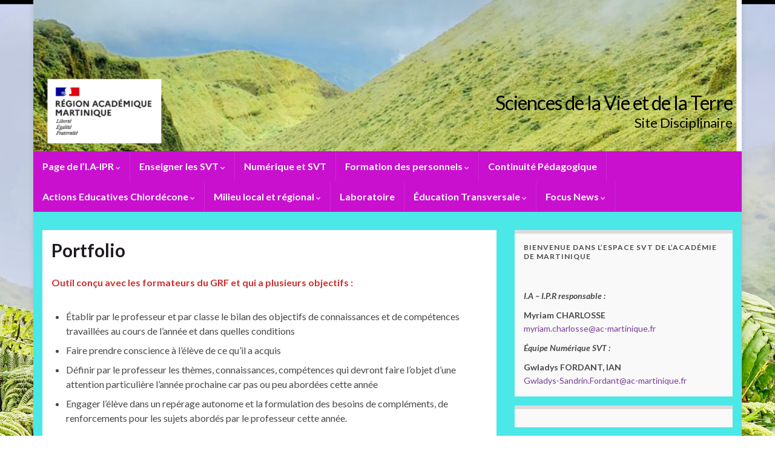

--- FILE ---
content_type: text/html; charset=UTF-8
request_url: https://site.ac-martinique.fr/svt/?page_id=4289
body_size: 17017
content:
<!DOCTYPE html><!--[if IE 7]>
<html class="ie ie7" lang="fr-FR" prefix="og: http://ogp.me/ns#">
<![endif]-->
<!--[if IE 8]>
<html class="ie ie8" lang="fr-FR" prefix="og: http://ogp.me/ns#">
<![endif]-->
<!--[if !(IE 7) & !(IE 8)]><!-->
<html lang="fr-FR" prefix="og: http://ogp.me/ns#">
<!--<![endif]-->
    <head>
        <meta charset="UTF-8">
        <meta http-equiv="X-UA-Compatible" content="IE=edge">
        <meta name="viewport" content="width=device-width, initial-scale=1">
        <title>Portfolio &#8211; Sciences de la Vie et de la Terre</title>
<meta name='robots' content='max-image-preview:large' />
<link rel="alternate" type="application/rss+xml" title="Sciences de la Vie et de la Terre &raquo; Flux" href="https://site.ac-martinique.fr/svt/?feed=rss2" />
<link rel="alternate" type="application/rss+xml" title="Sciences de la Vie et de la Terre &raquo; Flux des commentaires" href="https://site.ac-martinique.fr/svt/?feed=comments-rss2" />
<link rel="alternate" title="oEmbed (JSON)" type="application/json+oembed" href="https://site.ac-martinique.fr/svt/index.php?rest_route=%2Foembed%2F1.0%2Fembed&#038;url=https%3A%2F%2Fsite.ac-martinique.fr%2Fsvt%2F%3Fpage_id%3D4289" />
<link rel="alternate" title="oEmbed (XML)" type="text/xml+oembed" href="https://site.ac-martinique.fr/svt/index.php?rest_route=%2Foembed%2F1.0%2Fembed&#038;url=https%3A%2F%2Fsite.ac-martinique.fr%2Fsvt%2F%3Fpage_id%3D4289&#038;format=xml" />
<style id='wp-img-auto-sizes-contain-inline-css' type='text/css'>
img:is([sizes=auto i],[sizes^="auto," i]){contain-intrinsic-size:3000px 1500px}
/*# sourceURL=wp-img-auto-sizes-contain-inline-css */
</style>
<style id='wp-emoji-styles-inline-css' type='text/css'>

	img.wp-smiley, img.emoji {
		display: inline !important;
		border: none !important;
		box-shadow: none !important;
		height: 1em !important;
		width: 1em !important;
		margin: 0 0.07em !important;
		vertical-align: -0.1em !important;
		background: none !important;
		padding: 0 !important;
	}
/*# sourceURL=wp-emoji-styles-inline-css */
</style>
<style id='wp-block-library-inline-css' type='text/css'>
:root{--wp-block-synced-color:#7a00df;--wp-block-synced-color--rgb:122,0,223;--wp-bound-block-color:var(--wp-block-synced-color);--wp-editor-canvas-background:#ddd;--wp-admin-theme-color:#007cba;--wp-admin-theme-color--rgb:0,124,186;--wp-admin-theme-color-darker-10:#006ba1;--wp-admin-theme-color-darker-10--rgb:0,107,160.5;--wp-admin-theme-color-darker-20:#005a87;--wp-admin-theme-color-darker-20--rgb:0,90,135;--wp-admin-border-width-focus:2px}@media (min-resolution:192dpi){:root{--wp-admin-border-width-focus:1.5px}}.wp-element-button{cursor:pointer}:root .has-very-light-gray-background-color{background-color:#eee}:root .has-very-dark-gray-background-color{background-color:#313131}:root .has-very-light-gray-color{color:#eee}:root .has-very-dark-gray-color{color:#313131}:root .has-vivid-green-cyan-to-vivid-cyan-blue-gradient-background{background:linear-gradient(135deg,#00d084,#0693e3)}:root .has-purple-crush-gradient-background{background:linear-gradient(135deg,#34e2e4,#4721fb 50%,#ab1dfe)}:root .has-hazy-dawn-gradient-background{background:linear-gradient(135deg,#faaca8,#dad0ec)}:root .has-subdued-olive-gradient-background{background:linear-gradient(135deg,#fafae1,#67a671)}:root .has-atomic-cream-gradient-background{background:linear-gradient(135deg,#fdd79a,#004a59)}:root .has-nightshade-gradient-background{background:linear-gradient(135deg,#330968,#31cdcf)}:root .has-midnight-gradient-background{background:linear-gradient(135deg,#020381,#2874fc)}:root{--wp--preset--font-size--normal:16px;--wp--preset--font-size--huge:42px}.has-regular-font-size{font-size:1em}.has-larger-font-size{font-size:2.625em}.has-normal-font-size{font-size:var(--wp--preset--font-size--normal)}.has-huge-font-size{font-size:var(--wp--preset--font-size--huge)}.has-text-align-center{text-align:center}.has-text-align-left{text-align:left}.has-text-align-right{text-align:right}.has-fit-text{white-space:nowrap!important}#end-resizable-editor-section{display:none}.aligncenter{clear:both}.items-justified-left{justify-content:flex-start}.items-justified-center{justify-content:center}.items-justified-right{justify-content:flex-end}.items-justified-space-between{justify-content:space-between}.screen-reader-text{border:0;clip-path:inset(50%);height:1px;margin:-1px;overflow:hidden;padding:0;position:absolute;width:1px;word-wrap:normal!important}.screen-reader-text:focus{background-color:#ddd;clip-path:none;color:#444;display:block;font-size:1em;height:auto;left:5px;line-height:normal;padding:15px 23px 14px;text-decoration:none;top:5px;width:auto;z-index:100000}html :where(.has-border-color){border-style:solid}html :where([style*=border-top-color]){border-top-style:solid}html :where([style*=border-right-color]){border-right-style:solid}html :where([style*=border-bottom-color]){border-bottom-style:solid}html :where([style*=border-left-color]){border-left-style:solid}html :where([style*=border-width]){border-style:solid}html :where([style*=border-top-width]){border-top-style:solid}html :where([style*=border-right-width]){border-right-style:solid}html :where([style*=border-bottom-width]){border-bottom-style:solid}html :where([style*=border-left-width]){border-left-style:solid}html :where(img[class*=wp-image-]){height:auto;max-width:100%}:where(figure){margin:0 0 1em}html :where(.is-position-sticky){--wp-admin--admin-bar--position-offset:var(--wp-admin--admin-bar--height,0px)}@media screen and (max-width:600px){html :where(.is-position-sticky){--wp-admin--admin-bar--position-offset:0px}}

/*# sourceURL=wp-block-library-inline-css */
</style><style id='wp-block-archives-inline-css' type='text/css'>
.wp-block-archives{box-sizing:border-box}.wp-block-archives-dropdown label{display:block}
/*# sourceURL=https://site.ac-martinique.fr/svt/wp-includes/blocks/archives/style.min.css */
</style>
<style id='wp-block-file-inline-css' type='text/css'>
.wp-block-file{box-sizing:border-box}.wp-block-file:not(.wp-element-button){font-size:.8em}.wp-block-file.aligncenter{text-align:center}.wp-block-file.alignright{text-align:right}.wp-block-file *+.wp-block-file__button{margin-left:.75em}:where(.wp-block-file){margin-bottom:1.5em}.wp-block-file__embed{margin-bottom:1em}:where(.wp-block-file__button){border-radius:2em;display:inline-block;padding:.5em 1em}:where(.wp-block-file__button):where(a):active,:where(.wp-block-file__button):where(a):focus,:where(.wp-block-file__button):where(a):hover,:where(.wp-block-file__button):where(a):visited{box-shadow:none;color:#fff;opacity:.85;text-decoration:none}
/*# sourceURL=https://site.ac-martinique.fr/svt/wp-includes/blocks/file/style.min.css */
</style>
<style id='wp-block-list-inline-css' type='text/css'>
ol,ul{box-sizing:border-box}:root :where(.wp-block-list.has-background){padding:1.25em 2.375em}
/*# sourceURL=https://site.ac-martinique.fr/svt/wp-includes/blocks/list/style.min.css */
</style>
<style id='wp-block-search-inline-css' type='text/css'>
.wp-block-search__button{margin-left:10px;word-break:normal}.wp-block-search__button.has-icon{line-height:0}.wp-block-search__button svg{height:1.25em;min-height:24px;min-width:24px;width:1.25em;fill:currentColor;vertical-align:text-bottom}:where(.wp-block-search__button){border:1px solid #ccc;padding:6px 10px}.wp-block-search__inside-wrapper{display:flex;flex:auto;flex-wrap:nowrap;max-width:100%}.wp-block-search__label{width:100%}.wp-block-search.wp-block-search__button-only .wp-block-search__button{box-sizing:border-box;display:flex;flex-shrink:0;justify-content:center;margin-left:0;max-width:100%}.wp-block-search.wp-block-search__button-only .wp-block-search__inside-wrapper{min-width:0!important;transition-property:width}.wp-block-search.wp-block-search__button-only .wp-block-search__input{flex-basis:100%;transition-duration:.3s}.wp-block-search.wp-block-search__button-only.wp-block-search__searchfield-hidden,.wp-block-search.wp-block-search__button-only.wp-block-search__searchfield-hidden .wp-block-search__inside-wrapper{overflow:hidden}.wp-block-search.wp-block-search__button-only.wp-block-search__searchfield-hidden .wp-block-search__input{border-left-width:0!important;border-right-width:0!important;flex-basis:0;flex-grow:0;margin:0;min-width:0!important;padding-left:0!important;padding-right:0!important;width:0!important}:where(.wp-block-search__input){appearance:none;border:1px solid #949494;flex-grow:1;font-family:inherit;font-size:inherit;font-style:inherit;font-weight:inherit;letter-spacing:inherit;line-height:inherit;margin-left:0;margin-right:0;min-width:3rem;padding:8px;text-decoration:unset!important;text-transform:inherit}:where(.wp-block-search__button-inside .wp-block-search__inside-wrapper){background-color:#fff;border:1px solid #949494;box-sizing:border-box;padding:4px}:where(.wp-block-search__button-inside .wp-block-search__inside-wrapper) .wp-block-search__input{border:none;border-radius:0;padding:0 4px}:where(.wp-block-search__button-inside .wp-block-search__inside-wrapper) .wp-block-search__input:focus{outline:none}:where(.wp-block-search__button-inside .wp-block-search__inside-wrapper) :where(.wp-block-search__button){padding:4px 8px}.wp-block-search.aligncenter .wp-block-search__inside-wrapper{margin:auto}.wp-block[data-align=right] .wp-block-search.wp-block-search__button-only .wp-block-search__inside-wrapper{float:right}
/*# sourceURL=https://site.ac-martinique.fr/svt/wp-includes/blocks/search/style.min.css */
</style>
<style id='wp-block-embed-inline-css' type='text/css'>
.wp-block-embed.alignleft,.wp-block-embed.alignright,.wp-block[data-align=left]>[data-type="core/embed"],.wp-block[data-align=right]>[data-type="core/embed"]{max-width:360px;width:100%}.wp-block-embed.alignleft .wp-block-embed__wrapper,.wp-block-embed.alignright .wp-block-embed__wrapper,.wp-block[data-align=left]>[data-type="core/embed"] .wp-block-embed__wrapper,.wp-block[data-align=right]>[data-type="core/embed"] .wp-block-embed__wrapper{min-width:280px}.wp-block-cover .wp-block-embed{min-height:240px;min-width:320px}.wp-block-embed{overflow-wrap:break-word}.wp-block-embed :where(figcaption){margin-bottom:1em;margin-top:.5em}.wp-block-embed iframe{max-width:100%}.wp-block-embed__wrapper{position:relative}.wp-embed-responsive .wp-has-aspect-ratio .wp-block-embed__wrapper:before{content:"";display:block;padding-top:50%}.wp-embed-responsive .wp-has-aspect-ratio iframe{bottom:0;height:100%;left:0;position:absolute;right:0;top:0;width:100%}.wp-embed-responsive .wp-embed-aspect-21-9 .wp-block-embed__wrapper:before{padding-top:42.85%}.wp-embed-responsive .wp-embed-aspect-18-9 .wp-block-embed__wrapper:before{padding-top:50%}.wp-embed-responsive .wp-embed-aspect-16-9 .wp-block-embed__wrapper:before{padding-top:56.25%}.wp-embed-responsive .wp-embed-aspect-4-3 .wp-block-embed__wrapper:before{padding-top:75%}.wp-embed-responsive .wp-embed-aspect-1-1 .wp-block-embed__wrapper:before{padding-top:100%}.wp-embed-responsive .wp-embed-aspect-9-16 .wp-block-embed__wrapper:before{padding-top:177.77%}.wp-embed-responsive .wp-embed-aspect-1-2 .wp-block-embed__wrapper:before{padding-top:200%}
/*# sourceURL=https://site.ac-martinique.fr/svt/wp-includes/blocks/embed/style.min.css */
</style>
<style id='wp-block-paragraph-inline-css' type='text/css'>
.is-small-text{font-size:.875em}.is-regular-text{font-size:1em}.is-large-text{font-size:2.25em}.is-larger-text{font-size:3em}.has-drop-cap:not(:focus):first-letter{float:left;font-size:8.4em;font-style:normal;font-weight:100;line-height:.68;margin:.05em .1em 0 0;text-transform:uppercase}body.rtl .has-drop-cap:not(:focus):first-letter{float:none;margin-left:.1em}p.has-drop-cap.has-background{overflow:hidden}:root :where(p.has-background){padding:1.25em 2.375em}:where(p.has-text-color:not(.has-link-color)) a{color:inherit}p.has-text-align-left[style*="writing-mode:vertical-lr"],p.has-text-align-right[style*="writing-mode:vertical-rl"]{rotate:180deg}
/*# sourceURL=https://site.ac-martinique.fr/svt/wp-includes/blocks/paragraph/style.min.css */
</style>
<style id='global-styles-inline-css' type='text/css'>
:root{--wp--preset--aspect-ratio--square: 1;--wp--preset--aspect-ratio--4-3: 4/3;--wp--preset--aspect-ratio--3-4: 3/4;--wp--preset--aspect-ratio--3-2: 3/2;--wp--preset--aspect-ratio--2-3: 2/3;--wp--preset--aspect-ratio--16-9: 16/9;--wp--preset--aspect-ratio--9-16: 9/16;--wp--preset--color--black: #000000;--wp--preset--color--cyan-bluish-gray: #abb8c3;--wp--preset--color--white: #ffffff;--wp--preset--color--pale-pink: #f78da7;--wp--preset--color--vivid-red: #cf2e2e;--wp--preset--color--luminous-vivid-orange: #ff6900;--wp--preset--color--luminous-vivid-amber: #fcb900;--wp--preset--color--light-green-cyan: #7bdcb5;--wp--preset--color--vivid-green-cyan: #00d084;--wp--preset--color--pale-cyan-blue: #8ed1fc;--wp--preset--color--vivid-cyan-blue: #0693e3;--wp--preset--color--vivid-purple: #9b51e0;--wp--preset--gradient--vivid-cyan-blue-to-vivid-purple: linear-gradient(135deg,rgb(6,147,227) 0%,rgb(155,81,224) 100%);--wp--preset--gradient--light-green-cyan-to-vivid-green-cyan: linear-gradient(135deg,rgb(122,220,180) 0%,rgb(0,208,130) 100%);--wp--preset--gradient--luminous-vivid-amber-to-luminous-vivid-orange: linear-gradient(135deg,rgb(252,185,0) 0%,rgb(255,105,0) 100%);--wp--preset--gradient--luminous-vivid-orange-to-vivid-red: linear-gradient(135deg,rgb(255,105,0) 0%,rgb(207,46,46) 100%);--wp--preset--gradient--very-light-gray-to-cyan-bluish-gray: linear-gradient(135deg,rgb(238,238,238) 0%,rgb(169,184,195) 100%);--wp--preset--gradient--cool-to-warm-spectrum: linear-gradient(135deg,rgb(74,234,220) 0%,rgb(151,120,209) 20%,rgb(207,42,186) 40%,rgb(238,44,130) 60%,rgb(251,105,98) 80%,rgb(254,248,76) 100%);--wp--preset--gradient--blush-light-purple: linear-gradient(135deg,rgb(255,206,236) 0%,rgb(152,150,240) 100%);--wp--preset--gradient--blush-bordeaux: linear-gradient(135deg,rgb(254,205,165) 0%,rgb(254,45,45) 50%,rgb(107,0,62) 100%);--wp--preset--gradient--luminous-dusk: linear-gradient(135deg,rgb(255,203,112) 0%,rgb(199,81,192) 50%,rgb(65,88,208) 100%);--wp--preset--gradient--pale-ocean: linear-gradient(135deg,rgb(255,245,203) 0%,rgb(182,227,212) 50%,rgb(51,167,181) 100%);--wp--preset--gradient--electric-grass: linear-gradient(135deg,rgb(202,248,128) 0%,rgb(113,206,126) 100%);--wp--preset--gradient--midnight: linear-gradient(135deg,rgb(2,3,129) 0%,rgb(40,116,252) 100%);--wp--preset--font-size--small: 14px;--wp--preset--font-size--medium: 20px;--wp--preset--font-size--large: 20px;--wp--preset--font-size--x-large: 42px;--wp--preset--font-size--tiny: 10px;--wp--preset--font-size--regular: 16px;--wp--preset--font-size--larger: 26px;--wp--preset--spacing--20: 0.44rem;--wp--preset--spacing--30: 0.67rem;--wp--preset--spacing--40: 1rem;--wp--preset--spacing--50: 1.5rem;--wp--preset--spacing--60: 2.25rem;--wp--preset--spacing--70: 3.38rem;--wp--preset--spacing--80: 5.06rem;--wp--preset--shadow--natural: 6px 6px 9px rgba(0, 0, 0, 0.2);--wp--preset--shadow--deep: 12px 12px 50px rgba(0, 0, 0, 0.4);--wp--preset--shadow--sharp: 6px 6px 0px rgba(0, 0, 0, 0.2);--wp--preset--shadow--outlined: 6px 6px 0px -3px rgb(255, 255, 255), 6px 6px rgb(0, 0, 0);--wp--preset--shadow--crisp: 6px 6px 0px rgb(0, 0, 0);}:where(.is-layout-flex){gap: 0.5em;}:where(.is-layout-grid){gap: 0.5em;}body .is-layout-flex{display: flex;}.is-layout-flex{flex-wrap: wrap;align-items: center;}.is-layout-flex > :is(*, div){margin: 0;}body .is-layout-grid{display: grid;}.is-layout-grid > :is(*, div){margin: 0;}:where(.wp-block-columns.is-layout-flex){gap: var(--wp--style--columns-gap-default,2em);}:where(.wp-block-columns.is-layout-grid){gap: var(--wp--style--columns-gap-default,2em);}:where(.wp-block-post-template.is-layout-flex){gap: 1.25em;}:where(.wp-block-post-template.is-layout-grid){gap: 1.25em;}.has-black-color{color: var(--wp--preset--color--black) !important;}.has-cyan-bluish-gray-color{color: var(--wp--preset--color--cyan-bluish-gray) !important;}.has-white-color{color: var(--wp--preset--color--white) !important;}.has-pale-pink-color{color: var(--wp--preset--color--pale-pink) !important;}.has-vivid-red-color{color: var(--wp--preset--color--vivid-red) !important;}.has-luminous-vivid-orange-color{color: var(--wp--preset--color--luminous-vivid-orange) !important;}.has-luminous-vivid-amber-color{color: var(--wp--preset--color--luminous-vivid-amber) !important;}.has-light-green-cyan-color{color: var(--wp--preset--color--light-green-cyan) !important;}.has-vivid-green-cyan-color{color: var(--wp--preset--color--vivid-green-cyan) !important;}.has-pale-cyan-blue-color{color: var(--wp--preset--color--pale-cyan-blue) !important;}.has-vivid-cyan-blue-color{color: var(--wp--preset--color--vivid-cyan-blue) !important;}.has-vivid-purple-color{color: var(--wp--preset--color--vivid-purple) !important;}.has-black-background-color{background-color: var(--wp--preset--color--black) !important;}.has-cyan-bluish-gray-background-color{background-color: var(--wp--preset--color--cyan-bluish-gray) !important;}.has-white-background-color{background-color: var(--wp--preset--color--white) !important;}.has-pale-pink-background-color{background-color: var(--wp--preset--color--pale-pink) !important;}.has-vivid-red-background-color{background-color: var(--wp--preset--color--vivid-red) !important;}.has-luminous-vivid-orange-background-color{background-color: var(--wp--preset--color--luminous-vivid-orange) !important;}.has-luminous-vivid-amber-background-color{background-color: var(--wp--preset--color--luminous-vivid-amber) !important;}.has-light-green-cyan-background-color{background-color: var(--wp--preset--color--light-green-cyan) !important;}.has-vivid-green-cyan-background-color{background-color: var(--wp--preset--color--vivid-green-cyan) !important;}.has-pale-cyan-blue-background-color{background-color: var(--wp--preset--color--pale-cyan-blue) !important;}.has-vivid-cyan-blue-background-color{background-color: var(--wp--preset--color--vivid-cyan-blue) !important;}.has-vivid-purple-background-color{background-color: var(--wp--preset--color--vivid-purple) !important;}.has-black-border-color{border-color: var(--wp--preset--color--black) !important;}.has-cyan-bluish-gray-border-color{border-color: var(--wp--preset--color--cyan-bluish-gray) !important;}.has-white-border-color{border-color: var(--wp--preset--color--white) !important;}.has-pale-pink-border-color{border-color: var(--wp--preset--color--pale-pink) !important;}.has-vivid-red-border-color{border-color: var(--wp--preset--color--vivid-red) !important;}.has-luminous-vivid-orange-border-color{border-color: var(--wp--preset--color--luminous-vivid-orange) !important;}.has-luminous-vivid-amber-border-color{border-color: var(--wp--preset--color--luminous-vivid-amber) !important;}.has-light-green-cyan-border-color{border-color: var(--wp--preset--color--light-green-cyan) !important;}.has-vivid-green-cyan-border-color{border-color: var(--wp--preset--color--vivid-green-cyan) !important;}.has-pale-cyan-blue-border-color{border-color: var(--wp--preset--color--pale-cyan-blue) !important;}.has-vivid-cyan-blue-border-color{border-color: var(--wp--preset--color--vivid-cyan-blue) !important;}.has-vivid-purple-border-color{border-color: var(--wp--preset--color--vivid-purple) !important;}.has-vivid-cyan-blue-to-vivid-purple-gradient-background{background: var(--wp--preset--gradient--vivid-cyan-blue-to-vivid-purple) !important;}.has-light-green-cyan-to-vivid-green-cyan-gradient-background{background: var(--wp--preset--gradient--light-green-cyan-to-vivid-green-cyan) !important;}.has-luminous-vivid-amber-to-luminous-vivid-orange-gradient-background{background: var(--wp--preset--gradient--luminous-vivid-amber-to-luminous-vivid-orange) !important;}.has-luminous-vivid-orange-to-vivid-red-gradient-background{background: var(--wp--preset--gradient--luminous-vivid-orange-to-vivid-red) !important;}.has-very-light-gray-to-cyan-bluish-gray-gradient-background{background: var(--wp--preset--gradient--very-light-gray-to-cyan-bluish-gray) !important;}.has-cool-to-warm-spectrum-gradient-background{background: var(--wp--preset--gradient--cool-to-warm-spectrum) !important;}.has-blush-light-purple-gradient-background{background: var(--wp--preset--gradient--blush-light-purple) !important;}.has-blush-bordeaux-gradient-background{background: var(--wp--preset--gradient--blush-bordeaux) !important;}.has-luminous-dusk-gradient-background{background: var(--wp--preset--gradient--luminous-dusk) !important;}.has-pale-ocean-gradient-background{background: var(--wp--preset--gradient--pale-ocean) !important;}.has-electric-grass-gradient-background{background: var(--wp--preset--gradient--electric-grass) !important;}.has-midnight-gradient-background{background: var(--wp--preset--gradient--midnight) !important;}.has-small-font-size{font-size: var(--wp--preset--font-size--small) !important;}.has-medium-font-size{font-size: var(--wp--preset--font-size--medium) !important;}.has-large-font-size{font-size: var(--wp--preset--font-size--large) !important;}.has-x-large-font-size{font-size: var(--wp--preset--font-size--x-large) !important;}
/*# sourceURL=global-styles-inline-css */
</style>

<style id='classic-theme-styles-inline-css' type='text/css'>
/*! This file is auto-generated */
.wp-block-button__link{color:#fff;background-color:#32373c;border-radius:9999px;box-shadow:none;text-decoration:none;padding:calc(.667em + 2px) calc(1.333em + 2px);font-size:1.125em}.wp-block-file__button{background:#32373c;color:#fff;text-decoration:none}
/*# sourceURL=/wp-includes/css/classic-themes.min.css */
</style>
<link rel='stylesheet' id='twentig-blocks-css' href='https://site.ac-martinique.fr/svt/wp-content/plugins/twentig/dist/style-index.css?ver=d5575cd466f335729583' type='text/css' media='all' />
<style id='twentig-blocks-inline-css' type='text/css'>
@media (width < 768px) { .tw-sm-hidden { display: none !important; }}@media (768px <= width < 1024px) { .tw-md-hidden { display: none !important; }}@media (width >= 1024px) { .tw-lg-hidden { display: none !important; }}
.tw-mt-0{margin-top:0px!important;}.tw-mb-0{margin-bottom:0px!important;}.tw-mt-1{margin-top:5px!important;}.tw-mb-1{margin-bottom:5px!important;}.tw-mt-2{margin-top:10px!important;}.tw-mb-2{margin-bottom:10px!important;}.tw-mt-3{margin-top:15px!important;}.tw-mb-3{margin-bottom:15px!important;}.tw-mt-4{margin-top:20px!important;}.tw-mb-4{margin-bottom:20px!important;}.tw-mt-5{margin-top:30px!important;}.tw-mb-5{margin-bottom:30px!important;}.tw-mt-6{margin-top:40px!important;}.tw-mb-6{margin-bottom:40px!important;}.tw-mt-7{margin-top:50px!important;}.tw-mb-7{margin-bottom:50px!important;}.tw-mt-8{margin-top:60px!important;}.tw-mb-8{margin-bottom:60px!important;}.tw-mt-9{margin-top:80px!important;}.tw-mb-9{margin-bottom:80px!important;}.tw-mt-10{margin-top:100px!important;}.tw-mb-10{margin-bottom:100px!important;}.tw-mt-auto{margin-top:auto!important;}.tw-mb-auto{margin-bottom:auto!important;}
/*# sourceURL=twentig-blocks-inline-css */
</style>
<link rel='stylesheet' id='latepoint-main-front-css' href='https://site.ac-martinique.fr/svt/wp-content/plugins/latepoint/public/stylesheets/front.css?ver=5.2.5' type='text/css' media='all' />
<style id='latepoint-main-front-inline-css' type='text/css'>
:root {--latepoint-brand-primary:#1d7bff;--latepoint-body-color:#1f222b;--latepoint-headings-color:#14161d;--latepoint-color-text-faded:#7c85a3;--latepoint-timeslot-selected-color:var(--latepoint-brand-primary);--latepoint-calendar-weekday-label-color:var(--latepoint-headings-color);--latepoint-calendar-weekday-label-bg:#fff;--latepoint-side-panel-bg:#fff;--latepoint-summary-panel-bg:#fff;--latepoint-border-radius:0px;--latepoint-border-radius-sm:0px;--latepoint-border-radius-md:0px;--latepoint-border-radius-lg:0px;}
/*# sourceURL=latepoint-main-front-inline-css */
</style>
<link rel='stylesheet' id='bootstrap-css' href='https://site.ac-martinique.fr/svt/wp-content/themes/graphene/bootstrap/css/bootstrap.min.css?ver=6.9' type='text/css' media='all' />
<link rel='stylesheet' id='font-awesome-css' href='https://site.ac-martinique.fr/svt/wp-content/themes/graphene/fonts/font-awesome/css/font-awesome.min.css?ver=6.9' type='text/css' media='all' />
<link rel='stylesheet' id='graphene-css' href='https://site.ac-martinique.fr/svt/wp-content/themes/graphene/style.css?ver=2.9.4' type='text/css' media='screen' />
<link rel='stylesheet' id='graphene-responsive-css' href='https://site.ac-martinique.fr/svt/wp-content/themes/graphene/responsive.css?ver=2.9.4' type='text/css' media='all' />
<link rel='stylesheet' id='graphene-blocks-css' href='https://site.ac-martinique.fr/svt/wp-content/themes/graphene/blocks.css?ver=2.9.4' type='text/css' media='all' />
<script type="text/javascript" src="https://site.ac-martinique.fr/svt/wp-includes/js/jquery/jquery.min.js?ver=3.7.1" id="jquery-core-js"></script>
<script type="text/javascript" src="https://site.ac-martinique.fr/svt/wp-includes/js/jquery/jquery-migrate.min.js?ver=3.4.1" id="jquery-migrate-js"></script>
<script type="text/javascript" src="https://site.ac-martinique.fr/svt/wp-content/plugins/latepoint/public/javascripts/vendor-front.js?ver=5.2.5" id="latepoint-vendor-front-js"></script>
<script type="text/javascript" src="https://site.ac-martinique.fr/svt/wp-includes/js/dist/hooks.min.js?ver=dd5603f07f9220ed27f1" id="wp-hooks-js"></script>
<script type="text/javascript" src="https://site.ac-martinique.fr/svt/wp-includes/js/dist/i18n.min.js?ver=c26c3dc7bed366793375" id="wp-i18n-js"></script>
<script type="text/javascript" id="wp-i18n-js-after">
/* <![CDATA[ */
wp.i18n.setLocaleData( { 'text direction\u0004ltr': [ 'ltr' ] } );
//# sourceURL=wp-i18n-js-after
/* ]]> */
</script>
<script type="text/javascript" id="latepoint-main-front-js-extra">
/* <![CDATA[ */
var latepoint_helper = {"route_action":"latepoint_route_call","response_status":{"success":"success","error":"error"},"ajaxurl":"https://site.ac-martinique.fr/svt/wp-admin/admin-ajax.php","time_pick_style":"timebox","string_today":"Aujourd'hui","reload_booking_form_summary_route":"steps__reload_booking_form_summary_panel","time_system":"12","msg_not_available":"Non disponible","booking_button_route":"steps__start","remove_cart_item_route":"carts__remove_item_from_cart","show_booking_end_time":"no","customer_dashboard_url":"https://site.ac-martinique.fr/svt/customer-dashboard","demo_mode":"","cancel_booking_prompt":"\u00cates-vous s\u00fbr de vouloir annuler ce rendez-vous ?","single_space_message":"Place disponible","many_spaces_message":"Places disponibles","body_font_family":"\"latepoint\", -apple-system, system-ui, BlinkMacSystemFont, \"Segoe UI\", Roboto, \"Helvetica Neue\", Arial, sans-serif ","headings_font_family":"\"latepoint\", -apple-system, system-ui, BlinkMacSystemFont, \"Segoe UI\", Roboto, \"Helvetica Neue\", Arial, sans-serif ","currency_symbol_before":"$","currency_symbol_after":"","thousand_separator":",","decimal_separator":".","number_of_decimals":"2","included_phone_countries":"[]","default_phone_country":"us","is_timezone_selected":"","start_from_order_intent_route":"steps__start_from_order_intent","start_from_order_intent_key":"","is_enabled_show_dial_code_with_flag":"1","mask_phone_number_fields":"1","msg_validation_presence":"ne peut pas \u00eatre vide","msg_validation_presence_checkbox":"doit \u00eatre coch\u00e9","msg_validation_invalid":"est invalide","msg_minutes_suffix":" minutes","is_stripe_connect_enabled":"","check_order_intent_bookable_route":"steps__check_order_intent_bookable","generate_timeslots_for_day_route":"steps__generate_timeslots_for_day","payment_environment":"live","style_border_radius":"flat","datepicker_timeslot_selected_label":"S\u00e9lectionn\u00e9","invoices_payment_form_route":"invoices__payment_form","invoices_summary_before_payment_route":"invoices__summary_before_payment","reset_presets_when_adding_new_item":"","start_from_transaction_access_key":"","stripe_connect_route_create_payment_intent":"stripe_connect__create_payment_intent","stripe_connect_route_create_payment_intent_for_transaction_intent":"stripe_connect__create_payment_intent_for_transaction"};
//# sourceURL=latepoint-main-front-js-extra
/* ]]> */
</script>
<script type="text/javascript" src="https://site.ac-martinique.fr/svt/wp-content/plugins/latepoint/public/javascripts/front.js?ver=5.2.5" id="latepoint-main-front-js"></script>
<script type="text/javascript" src="https://site.ac-martinique.fr/svt/wp-content/themes/graphene/bootstrap/js/bootstrap.min.js?ver=2.9.4" id="bootstrap-js"></script>
<script type="text/javascript" src="https://site.ac-martinique.fr/svt/wp-content/themes/graphene/js/bootstrap-hover-dropdown/bootstrap-hover-dropdown.min.js?ver=2.9.4" id="bootstrap-hover-dropdown-js"></script>
<script type="text/javascript" src="https://site.ac-martinique.fr/svt/wp-content/themes/graphene/js/bootstrap-submenu/bootstrap-submenu.min.js?ver=2.9.4" id="bootstrap-submenu-js"></script>
<script type="text/javascript" src="https://site.ac-martinique.fr/svt/wp-content/themes/graphene/js/jquery.infinitescroll.min.js?ver=2.9.4" id="infinite-scroll-js"></script>
<script type="text/javascript" id="graphene-js-extra">
/* <![CDATA[ */
var grapheneJS = {"siteurl":"https://site.ac-martinique.fr/svt","ajaxurl":"https://site.ac-martinique.fr/svt/wp-admin/admin-ajax.php","templateUrl":"https://site.ac-martinique.fr/svt/wp-content/themes/graphene","isSingular":"1","enableStickyMenu":"","shouldShowComments":"1","commentsOrder":"newest","sliderDisable":"","sliderInterval":"7000","infScrollBtnLbl":"Lire plus","infScrollOn":"","infScrollCommentsOn":"","totalPosts":"1","postsPerPage":"10","isPageNavi":"","infScrollMsgText":"Fetching window.grapheneInfScrollItemsPerPage of window.grapheneInfScrollItemsLeft items left ...","infScrollMsgTextPlural":"Fetching window.grapheneInfScrollItemsPerPage of window.grapheneInfScrollItemsLeft items left ...","infScrollFinishedText":"All loaded!","commentsPerPage":"50","totalComments":"0","infScrollCommentsMsg":"R\u00e9cup\u00e9ration de window.grapheneInfScrollCommentsPerPage commentaires sur window.grapheneInfScrollCommentsLeft laiss\u00e9s","infScrollCommentsMsgPlural":"R\u00e9cup\u00e9ration de window.grapheneInfScrollCommentsPerPage commentaires sur window.grapheneInfScrollCommentsLeft laiss\u00e9s","infScrollCommentsFinishedMsg":"All comments loaded!","disableLiveSearch":"1","txtNoResult":"No result found.","isMasonry":""};
//# sourceURL=graphene-js-extra
/* ]]> */
</script>
<script type="text/javascript" src="https://site.ac-martinique.fr/svt/wp-content/themes/graphene/js/graphene.js?ver=2.9.4" id="graphene-js"></script>
<link rel="https://api.w.org/" href="https://site.ac-martinique.fr/svt/index.php?rest_route=/" /><link rel="alternate" title="JSON" type="application/json" href="https://site.ac-martinique.fr/svt/index.php?rest_route=/wp/v2/pages/4289" /><link rel="EditURI" type="application/rsd+xml" title="RSD" href="https://site.ac-martinique.fr/svt/xmlrpc.php?rsd" />
<meta name="generator" content="WordPress 6.9" />
<link rel="canonical" href="https://site.ac-martinique.fr/svt/?page_id=4289" />
<link rel='shortlink' href='https://site.ac-martinique.fr/svt/?p=4289' />
<noscript><style>.tw-block-animation{opacity:1;transform:none;clip-path:none;}</style></noscript>
<!-- Analytics by WP Statistics - https://wp-statistics.com -->
		<script>
		   WebFontConfig = {
		      google: { 
		      	families: ["Lato:400,400i,700,700i&display=swap"]		      }
		   };

		   (function(d) {
		      var wf = d.createElement('script'), s = d.scripts[0];
		      wf.src = 'https://ajax.googleapis.com/ajax/libs/webfont/1.6.26/webfont.js';
		      wf.async = true;
		      s.parentNode.insertBefore(wf, s);
		   })(document);
		</script>
	<style type="text/css">
.navbar {background: #c810ce} @media only screen and (max-width: 768px){ #mega-menu-wrap-Header-Menu .mega-menu-toggle + #mega-menu-Header-Menu {background: #c810ce} }#content, body > .container > .panel-layout, #header {background-color: #4ce8e8}.btn, .btn:focus, .btn:hover, .btn a, .Button, .colour-preview .button, input[type="submit"], button[type="submit"], #commentform #submit, .wpsc_buy_button, #back-to-top, .wp-block-button .wp-block-button__link:not(.has-background) {background: #1871bf; color: #ffffff} .wp-block-button.is-style-outline .wp-block-button__link {background:transparent; border-color: #1871bf}.btn.btn-outline, .btn.btn-outline:hover {color: #1871bf;border-color: #1871bf}.header_title, .header_title a, .header_title a:visited, .header_title a:hover, .header_desc {color:#000000}.carousel, .carousel .item{height:400px}@media (max-width: 991px) {.carousel, .carousel .item{height:250px}}
</style>
		<script type="application/ld+json">{"@context":"http:\/\/schema.org","@type":"WebPage","mainEntityOfPage":"https:\/\/site.ac-martinique.fr\/svt\/?page_id=4289","publisher":{"@type":"Organization","name":"Sciences de la Vie et de la Terre","logo":{"@type":"ImageObject","url":"https:\/\/site.ac-martinique.fr\/svt\/wp-content\/uploads\/sites\/97\/2013\/12\/cropped-cropped-logo_academie-1-32x32.jpg","height":32,"width":32}},"headline":"Portfolio","datePublished":"2021-08-23T19:31:21+00:00","dateModified":"2021-08-23T19:31:21+00:00","description":"Outil con\u00e7u avec les formateurs du GRF et qui a plusieurs objectifs&nbsp;: \u00c9tablir par le professeur et par classe le bilan des objectifs de connaissances et de comp\u00e9tences travaill\u00e9es au cours de l'ann\u00e9e et dans quelles conditionsFaire prendre conscience \u00e0 l\u2019\u00e9l\u00e8ve de ce qu\u2019il a acquisD\u00e9finir par le professeur les th\u00e8mes, connaissances, comp\u00e9tences qui devront ...","author":{"@type":"Person","name":"Redacteur Web"}}</script>
	<style type="text/css" id="custom-background-css">
body.custom-background { background-image: url("https://site.ac-martinique.fr/svt/wp-content/uploads/sites/97/2021/08/IMG_6643_1327206-scaled.jpg"); background-position: center top; background-size: contain; background-repeat: repeat; background-attachment: scroll; }
</style>
	<meta property="og:type" content="article" />
<meta property="og:title" content="Portfolio" />
<meta property="og:url" content="https://site.ac-martinique.fr/svt/?page_id=4289" />
<meta property="og:site_name" content="Sciences de la Vie et de la Terre" />
<meta property="og:description" content="Outil conçu avec les formateurs du GRF et qui a plusieurs objectifs&nbsp;: Établir par le professeur et par classe le bilan des objectifs de connaissances et de compétences travaillées au cours de l&#039;année et dans quelles conditionsFaire prendre conscience à l’élève de ce qu’il a acquisDéfinir par le professeur les thèmes, connaissances, compétences qui devront ..." />
<meta property="og:updated_time" content="2021-08-23T19:31:21+00:00" />
<meta property="article:modified_time" content="2021-08-23T19:31:21+00:00" />
<meta property="article:published_time" content="2021-08-23T19:31:21+00:00" />
<meta name="twitter:partner" content="tfwp" /><link rel="icon" href="https://site.ac-martinique.fr/svt/wp-content/uploads/sites/97/2013/12/cropped-cropped-logo_academie-1-32x32.jpg" sizes="32x32" />
<link rel="icon" href="https://site.ac-martinique.fr/svt/wp-content/uploads/sites/97/2013/12/cropped-cropped-logo_academie-1-192x192.jpg" sizes="192x192" />
<link rel="apple-touch-icon" href="https://site.ac-martinique.fr/svt/wp-content/uploads/sites/97/2013/12/cropped-cropped-logo_academie-1-180x180.jpg" />
<meta name="msapplication-TileImage" content="https://site.ac-martinique.fr/svt/wp-content/uploads/sites/97/2013/12/cropped-cropped-logo_academie-1-270x270.jpg" />

<meta name="twitter:card" content="summary" /><meta name="twitter:title" content="Portfolio" />
    <link rel='stylesheet' id='metaslider-flex-slider-css' href='https://site.ac-martinique.fr/svt/wp-content/plugins/ml-slider/assets/sliders/flexslider/flexslider.css?ver=3.104.0' type='text/css' media='all' property='stylesheet' />
<link rel='stylesheet' id='metaslider-public-css' href='https://site.ac-martinique.fr/svt/wp-content/plugins/ml-slider/assets/metaslider/public.css?ver=3.104.0' type='text/css' media='all' property='stylesheet' />
<style id='metaslider-public-inline-css' type='text/css'>
@media only screen and (max-width: 767px) { .hide-arrows-smartphone .flex-direction-nav, .hide-navigation-smartphone .flex-control-paging, .hide-navigation-smartphone .flex-control-nav, .hide-navigation-smartphone .filmstrip, .hide-slideshow-smartphone, .metaslider-hidden-content.hide-smartphone{ display: none!important; }}@media only screen and (min-width : 768px) and (max-width: 1023px) { .hide-arrows-tablet .flex-direction-nav, .hide-navigation-tablet .flex-control-paging, .hide-navigation-tablet .flex-control-nav, .hide-navigation-tablet .filmstrip, .hide-slideshow-tablet, .metaslider-hidden-content.hide-tablet{ display: none!important; }}@media only screen and (min-width : 1024px) and (max-width: 1439px) { .hide-arrows-laptop .flex-direction-nav, .hide-navigation-laptop .flex-control-paging, .hide-navigation-laptop .flex-control-nav, .hide-navigation-laptop .filmstrip, .hide-slideshow-laptop, .metaslider-hidden-content.hide-laptop{ display: none!important; }}@media only screen and (min-width : 1440px) { .hide-arrows-desktop .flex-direction-nav, .hide-navigation-desktop .flex-control-paging, .hide-navigation-desktop .flex-control-nav, .hide-navigation-desktop .filmstrip, .hide-slideshow-desktop, .metaslider-hidden-content.hide-desktop{ display: none!important; }}
/*# sourceURL=metaslider-public-inline-css */
</style>
</head>
    <body class="wp-singular page-template-default page page-id-4289 custom-background wp-embed-responsive wp-theme-graphene latepoint metaslider-plugin left-col-first layout-boxed two_col_left two-columns singular unequal-content-bgs">
        
        <div class="container boxed-wrapper">
            
            

            <div id="header" class="row">

                <img width="1170" height="250" src="https://site.ac-martinique.fr/svt/wp-content/uploads/sites/97/2025/03/cropped-Copie-de-Copie-de-Bleu-Moderne-Scientifique-Affiche.png.png" class="attachment-1170x250 size-1170x250" alt="cropped-Copie-de-Copie-de-Bleu-Moderne-Scientifique-Affiche.png.png" title="cropped-Copie-de-Copie-de-Bleu-Moderne-Scientifique-Affiche.png.png" decoding="async" fetchpriority="high" srcset="https://site.ac-martinique.fr/svt/wp-content/uploads/sites/97/2025/03/cropped-Copie-de-Copie-de-Bleu-Moderne-Scientifique-Affiche.png.png 1170w, https://site.ac-martinique.fr/svt/wp-content/uploads/sites/97/2025/03/cropped-Copie-de-Copie-de-Bleu-Moderne-Scientifique-Affiche.png-300x64.png 300w, https://site.ac-martinique.fr/svt/wp-content/uploads/sites/97/2025/03/cropped-Copie-de-Copie-de-Bleu-Moderne-Scientifique-Affiche.png-1024x219.png 1024w, https://site.ac-martinique.fr/svt/wp-content/uploads/sites/97/2025/03/cropped-Copie-de-Copie-de-Bleu-Moderne-Scientifique-Affiche.png-768x164.png 768w, https://site.ac-martinique.fr/svt/wp-content/uploads/sites/97/2025/03/cropped-Copie-de-Copie-de-Bleu-Moderne-Scientifique-Affiche.png-750x160.png 750w" sizes="(max-width: 1170px) 100vw, 1170px" />                
                                                                </div>


                        <nav class="navbar row navbar-inverse">

                <div class="navbar-header align-right">
                		                    <button type="button" class="navbar-toggle collapsed" data-toggle="collapse" data-target="#header-menu-wrap, #secondary-menu-wrap">
	                        <span class="sr-only">Toggle navigation</span>
	                        <span class="icon-bar"></span>
	                        <span class="icon-bar"></span>
	                        <span class="icon-bar"></span>
	                    </button>
                	                    
                    
                                            <p class="header_title">
                            <a href="https://site.ac-martinique.fr/svt" title="Retour à l&#039;accueil">                                Sciences de la Vie et de la Terre                            </a>                        </p>
                    
                                                    <p class="header_desc">Site Disciplinaire</p>
                                            
                                    </div>

                                    <div class="collapse navbar-collapse" id="header-menu-wrap">

            			<ul id="header-menu" class="nav navbar-nav flip"><li id="menu-item-5619" class="menu-item menu-item-type-post_type menu-item-object-page menu-item-has-children menu-item-5619"><a href="https://site.ac-martinique.fr/svt/?page_id=4258" class="dropdown-toggle" data-toggle="dropdown" data-submenu="1" data-depth="10" data-hover="dropdown" data-delay="0">Page de l’I.A-IPR <i class="fa fa-chevron-down"></i></a>
<ul class="dropdown-menu">
	<li id="menu-item-5624" class="menu-item menu-item-type-post_type menu-item-object-page menu-item-5624"><a href="https://site.ac-martinique.fr/svt/?page_id=4267">Présentations de rentrée</a></li>
	<li id="menu-item-5625" class="menu-item menu-item-type-post_type menu-item-object-page menu-item-5625"><a href="https://site.ac-martinique.fr/svt/?page_id=4277">Rendez-vous de carrière</a></li>
	<li id="menu-item-5703" class="menu-item menu-item-type-post_type menu-item-object-page menu-item-5703"><a href="https://site.ac-martinique.fr/svt/?page_id=5700">Référentiel des compétences professionnelles des métiers du professorat et de l’éducation</a></li>
</ul>
</li>
<li id="menu-item-5621" class="menu-item menu-item-type-post_type menu-item-object-page menu-item-has-children menu-item-5621"><a href="https://site.ac-martinique.fr/svt/?page_id=4732" class="dropdown-toggle" data-toggle="dropdown" data-submenu="1" data-depth="10" data-hover="dropdown" data-delay="0">Enseigner les SVT <i class="fa fa-chevron-down"></i></a>
<ul class="dropdown-menu">
	<li id="menu-item-5620" class="menu-item menu-item-type-post_type menu-item-object-page menu-item-5620"><a href="https://site.ac-martinique.fr/svt/?page_id=4315">Socle Commun de Connaissance, de Compétences et de Culture</a></li>
	<li id="menu-item-5622" class="menu-item menu-item-type-post_type menu-item-object-page menu-item-has-children menu-item-5622 dropdown-submenu"><a href="https://site.ac-martinique.fr/svt/?page_id=4417">Enseigner les SVT au Collège <i class="fa fa-chevron-right"></i></a>
	<ul class="dropdown-menu">
		<li id="menu-item-5629" class="menu-item menu-item-type-post_type menu-item-object-page menu-item-has-children menu-item-5629 dropdown-submenu"><a href="https://site.ac-martinique.fr/svt/?page_id=4420">Programmes Collège <i class="fa fa-chevron-right"></i></a>
		<ul class="dropdown-menu">
			<li id="menu-item-6175" class="menu-item menu-item-type-post_type menu-item-object-page menu-item-6175"><a href="https://site.ac-martinique.fr/svt/?page_id=6165">Projet de programme de sciences de la Vie et de la Terre du cycle 4</a></li>
		</ul>
</li>
		<li id="menu-item-5630" class="menu-item menu-item-type-post_type menu-item-object-page menu-item-5630"><a href="https://site.ac-martinique.fr/svt/?page_id=4428">Ressources Académiques – Cycle 3</a></li>
		<li id="menu-item-5631" class="menu-item menu-item-type-post_type menu-item-object-page menu-item-5631"><a href="https://site.ac-martinique.fr/svt/?page_id=4443">Ressources Académiques – Cycle 4</a></li>
	</ul>
</li>
	<li id="menu-item-5623" class="menu-item menu-item-type-post_type menu-item-object-page menu-item-has-children menu-item-5623 dropdown-submenu"><a href="https://site.ac-martinique.fr/svt/?page_id=4464">Enseigner les SVT au Lycée <i class="fa fa-chevron-right"></i></a>
	<ul class="dropdown-menu">
		<li id="menu-item-5633" class="menu-item menu-item-type-post_type menu-item-object-page menu-item-has-children menu-item-5633 dropdown-submenu"><a href="https://site.ac-martinique.fr/svt/?page_id=4470">La classe de Seconde <i class="fa fa-chevron-right"></i></a>
		<ul class="dropdown-menu">
			<li id="menu-item-5626" class="menu-item menu-item-type-post_type menu-item-object-page menu-item-5626"><a href="https://site.ac-martinique.fr/svt/?page_id=4471">Programme – Seconde</a></li>
			<li id="menu-item-5637" class="menu-item menu-item-type-post_type menu-item-object-page menu-item-5637"><a href="https://site.ac-martinique.fr/svt/?page_id=4477">Fiches Programme Seconde</a></li>
		</ul>
</li>
		<li id="menu-item-5632" class="menu-item menu-item-type-post_type menu-item-object-page menu-item-has-children menu-item-5632 dropdown-submenu"><a href="https://site.ac-martinique.fr/svt/?page_id=4523">La Classe de Première <i class="fa fa-chevron-right"></i></a>
		<ul class="dropdown-menu">
			<li id="menu-item-5638" class="menu-item menu-item-type-post_type menu-item-object-page menu-item-5638"><a href="https://site.ac-martinique.fr/svt/?page_id=4531">Présentation de l’Enseignement de spécialité de 1ère</a></li>
			<li id="menu-item-5627" class="menu-item menu-item-type-post_type menu-item-object-page menu-item-5627"><a href="https://site.ac-martinique.fr/svt/?page_id=4563">Programmes – Classe de Première</a></li>
			<li id="menu-item-5636" class="menu-item menu-item-type-post_type menu-item-object-page menu-item-5636"><a href="https://site.ac-martinique.fr/svt/?page_id=4573">Fiches programme : 1ère Spécialité</a></li>
		</ul>
</li>
		<li id="menu-item-5634" class="menu-item menu-item-type-post_type menu-item-object-page menu-item-has-children menu-item-5634 dropdown-submenu"><a href="https://site.ac-martinique.fr/svt/?page_id=4631">La classe de Terminale – Le Baccalauréat <i class="fa fa-chevron-right"></i></a>
		<ul class="dropdown-menu">
			<li id="menu-item-5628" class="menu-item menu-item-type-post_type menu-item-object-page menu-item-5628"><a href="https://site.ac-martinique.fr/svt/?page_id=4641">Programmes – Terminale</a></li>
			<li id="menu-item-5635" class="menu-item menu-item-type-post_type menu-item-object-page menu-item-5635"><a href="https://site.ac-martinique.fr/svt/?page_id=4646">Fiches Programme – Terminale Spécialité</a></li>
			<li id="menu-item-6034" class="menu-item menu-item-type-post_type menu-item-object-page menu-item-6034"><a href="https://site.ac-martinique.fr/svt/?page_id=6031">Informations Baccalauréat</a></li>
		</ul>
</li>
		<li id="menu-item-5640" class="menu-item menu-item-type-post_type menu-item-object-page menu-item-5640"><a href="https://site.ac-martinique.fr/svt/?page_id=4844">E.C.E</a></li>
		<li id="menu-item-5639" class="menu-item menu-item-type-post_type menu-item-object-page menu-item-5639"><a href="https://site.ac-martinique.fr/svt/?page_id=4835">Sujets</a></li>
		<li id="menu-item-5644" class="menu-item menu-item-type-post_type menu-item-object-page menu-item-has-children menu-item-5644 dropdown-submenu"><a href="https://site.ac-martinique.fr/svt/?page_id=5160">Olympiades Scientifiques <i class="fa fa-chevron-right"></i></a>
		<ul class="dropdown-menu">
			<li id="menu-item-5642" class="menu-item menu-item-type-post_type menu-item-object-page menu-item-5642"><a href="https://site.ac-martinique.fr/svt/?page_id=5476">Olympiades des Géosciences – édition 2022</a></li>
			<li id="menu-item-5643" class="menu-item menu-item-type-post_type menu-item-object-page menu-item-5643"><a href="https://site.ac-martinique.fr/svt/?page_id=5472">Olympiades des Géosciences et de Biologie – Édition 2023</a></li>
			<li id="menu-item-5641" class="menu-item menu-item-type-post_type menu-item-object-page menu-item-5641"><a href="https://site.ac-martinique.fr/svt/?page_id=5479">Olympiades des Géosciences et de Biologie – édition 2024</a></li>
		</ul>
</li>
	</ul>
</li>
</ul>
</li>
<li id="menu-item-5645" class="menu-item menu-item-type-post_type menu-item-object-page menu-item-5645"><a href="https://site.ac-martinique.fr/svt/?page_id=4628">Numérique et SVT</a></li>
<li id="menu-item-5646" class="menu-item menu-item-type-post_type menu-item-object-page menu-item-has-children menu-item-5646"><a href="https://site.ac-martinique.fr/svt/?page_id=4860" class="dropdown-toggle" data-toggle="dropdown" data-submenu="1" data-depth="10" data-hover="dropdown" data-delay="0">Formation des personnels <i class="fa fa-chevron-down"></i></a>
<ul class="dropdown-menu">
	<li id="menu-item-5648" class="menu-item menu-item-type-post_type menu-item-object-page menu-item-5648"><a href="https://site.ac-martinique.fr/svt/?page_id=4865">Plan académique de formation</a></li>
	<li id="menu-item-5647" class="menu-item menu-item-type-post_type menu-item-object-page menu-item-5647"><a href="https://site.ac-martinique.fr/svt/?page_id=4855">Conférences Scientifiques</a></li>
	<li id="menu-item-5649" class="menu-item menu-item-type-post_type menu-item-object-page menu-item-has-children menu-item-5649 dropdown-submenu"><a href="https://site.ac-martinique.fr/svt/?page_id=4868">Supports de formation <i class="fa fa-chevron-right"></i></a>
	<ul class="dropdown-menu">
		<li id="menu-item-6101" class="menu-item menu-item-type-post_type menu-item-object-page menu-item-6101"><a href="https://site.ac-martinique.fr/svt/?page_id=6029">Coin des formations (Replays et Ressources)</a></li>
	</ul>
</li>
</ul>
</li>
<li id="menu-item-5651" class="menu-item menu-item-type-post_type menu-item-object-page menu-item-5651"><a href="https://site.ac-martinique.fr/svt/?page_id=4708">Continuité Pédagogique</a></li>
<li id="menu-item-5650" class="menu-item menu-item-type-post_type menu-item-object-page menu-item-has-children menu-item-5650"><a href="https://site.ac-martinique.fr/svt/?page_id=4322" class="dropdown-toggle" data-toggle="dropdown" data-submenu="1" data-depth="10" data-hover="dropdown" data-delay="0">Actions Educatives Chlordécone <i class="fa fa-chevron-down"></i></a>
<ul class="dropdown-menu">
	<li id="menu-item-5652" class="menu-item menu-item-type-post_type menu-item-object-page menu-item-5652"><a href="https://site.ac-martinique.fr/svt/?page_id=5216">Rencontres Chlordécone 2022</a></li>
	<li id="menu-item-5696" class="menu-item menu-item-type-post_type menu-item-object-page menu-item-5696"><a href="https://site.ac-martinique.fr/svt/?page_id=4322">Actions Educatives Chlordécone</a></li>
	<li id="menu-item-5653" class="menu-item menu-item-type-post_type menu-item-object-page menu-item-has-children menu-item-5653 dropdown-submenu"><a href="https://site.ac-martinique.fr/svt/?page_id=5616">Séminaire Chlordécone <i class="fa fa-chevron-right"></i></a>
	<ul class="dropdown-menu">
		<li id="menu-item-5655" class="menu-item menu-item-type-post_type menu-item-object-page menu-item-5655"><a href="https://site.ac-martinique.fr/svt/?page_id=5081">Séminaire Chlordécone 2021</a></li>
		<li id="menu-item-5656" class="menu-item menu-item-type-post_type menu-item-object-page menu-item-5656"><a href="https://site.ac-martinique.fr/svt/?page_id=5611">Séminaire Chlordécone 2022</a></li>
		<li id="menu-item-5657" class="menu-item menu-item-type-post_type menu-item-object-page menu-item-5657"><a href="https://site.ac-martinique.fr/svt/?page_id=5607">Séminaire chlordécone 2023</a></li>
	</ul>
</li>
</ul>
</li>
<li id="menu-item-5659" class="menu-item menu-item-type-post_type menu-item-object-page menu-item-has-children menu-item-5659"><a href="https://site.ac-martinique.fr/svt/?page_id=4932" class="dropdown-toggle" data-toggle="dropdown" data-submenu="1" data-depth="10" data-hover="dropdown" data-delay="0">Milieu local et régional <i class="fa fa-chevron-down"></i></a>
<ul class="dropdown-menu">
	<li id="menu-item-5658" class="menu-item menu-item-type-post_type menu-item-object-page menu-item-5658"><a href="https://site.ac-martinique.fr/svt/?page_id=4944">La Lithothèque</a></li>
	<li id="menu-item-5660" class="menu-item menu-item-type-post_type menu-item-object-page menu-item-has-children menu-item-5660 dropdown-submenu"><a href="https://site.ac-martinique.fr/svt/?page_id=4949">Sites d’intérêt remarquable <i class="fa fa-chevron-right"></i></a>
	<ul class="dropdown-menu">
		<li id="menu-item-5705" class="menu-item menu-item-type-post_type menu-item-object-page menu-item-5705"><a href="https://site.ac-martinique.fr/svt/?page_id=1805">La savane des Pétrifications</a></li>
		<li id="menu-item-5707" class="menu-item menu-item-type-post_type menu-item-object-page menu-item-5707"><a href="https://site.ac-martinique.fr/svt/?page_id=1846">Randonnée géologique au Morne Champagne</a></li>
		<li id="menu-item-5706" class="menu-item menu-item-type-post_type menu-item-object-page menu-item-5706"><a href="https://site.ac-martinique.fr/svt/?page_id=1589">Les calcaires aquitaniens de Macabou</a></li>
		<li id="menu-item-5704" class="menu-item menu-item-type-post_type menu-item-object-page menu-item-5704"><a href="https://site.ac-martinique.fr/svt/?page_id=1815">La Montagne Pelée</a></li>
	</ul>
</li>
</ul>
</li>
<li id="menu-item-5661" class="menu-item menu-item-type-post_type menu-item-object-page menu-item-5661"><a href="https://site.ac-martinique.fr/svt/?page_id=4978">Laboratoire</a></li>
<li id="menu-item-5664" class="menu-item menu-item-type-post_type menu-item-object-page menu-item-has-children menu-item-5664"><a href="https://site.ac-martinique.fr/svt/?page_id=5662" class="dropdown-toggle" data-toggle="dropdown" data-submenu="1" data-depth="10" data-hover="dropdown" data-delay="0">Éducation Transversale <i class="fa fa-chevron-down"></i></a>
<ul class="dropdown-menu">
	<li id="menu-item-5723" class="menu-item menu-item-type-custom menu-item-object-custom menu-item-5723"><a href="https://site.ac-martinique.fr/edd/">EDD</a></li>
	<li id="menu-item-5665" class="menu-item menu-item-type-post_type menu-item-object-page menu-item-5665"><a href="https://site.ac-martinique.fr/svt/?page_id=5289">École Promotrice de Santé</a></li>
</ul>
</li>
<li id="menu-item-6242" class="menu-item menu-item-type-post_type menu-item-object-page menu-item-has-children menu-item-6242"><a href="https://site.ac-martinique.fr/svt/?page_id=6198" class="dropdown-toggle" data-toggle="dropdown" data-submenu="1" data-depth="10" data-hover="dropdown" data-delay="0">Focus News <i class="fa fa-chevron-down"></i></a>
<ul class="dropdown-menu">
	<li id="menu-item-6237" class="menu-item menu-item-type-post_type menu-item-object-page menu-item-has-children menu-item-6237 dropdown-submenu"><a href="https://site.ac-martinique.fr/svt/?page_id=6235">Année 2025-2026 <i class="fa fa-chevron-right"></i></a>
	<ul class="dropdown-menu">
		<li id="menu-item-6239" class="menu-item menu-item-type-post_type menu-item-object-page menu-item-6239"><a href="https://site.ac-martinique.fr/svt/?page_id=6228">Novembre 25</a></li>
		<li id="menu-item-6238" class="menu-item menu-item-type-post_type menu-item-object-page menu-item-6238"><a href="https://site.ac-martinique.fr/svt/?page_id=6232">Décembre 25</a></li>
	</ul>
</li>
</ul>
</li>
</ul>                        
            			                        
                                            </div>
                
                                    
                            </nav>

            
            <div id="content" class="clearfix hfeed row">
                
                    
                                        
                    <div id="content-main" class="clearfix content-main col-md-8">
                    
	

<div id="post-4289" class="clearfix post post-4289 page type-page status-publish hentry nodate item-wrap">
		
	<div class="entry clearfix">                
		
		        <h1 class="post-title entry-title">
			Portfolio			        </h1>
		
		
				
				<div class="entry-content clearfix">
							
			                        
                        
<p class="has-vivid-red-color has-text-color"><strong>Outil conçu avec les formateurs du GRF et qui a plusieurs objectifs&nbsp;:</strong></p>



<ul class="wp-block-list"><li>Établir par le professeur et par classe le bilan des objectifs de connaissances et de compétences travaillées au cours de l&rsquo;année et dans quelles conditions</li><li>Faire prendre conscience à l’élève de ce qu’il a acquis</li><li>Définir par le professeur les thèmes, connaissances, compétences qui devront faire l’objet d’une attention particulière l’année prochaine car pas ou peu abordées cette année</li><li>Engager l’élève dans un repérage autonome et la formulation des besoins de compléments, de renforcements pour les sujets abordés par le professeur cette année.</li></ul>



<div class="wp-block-file"><a href="https://site.ac-martinique.fr/svt/wp-content/uploads/sites/97/2021/08/PORTFOLIO_Cycle_4_1330544.xlsx">Portfolio_Cycle 4</a><a href="https://site.ac-martinique.fr/svt/wp-content/uploads/sites/97/2021/08/PORTFOLIO_Cycle_4_1330544.xlsx" class="wp-block-file__button" download>Télécharger</a></div>



<div class="wp-block-file"><a href="https://site.ac-martinique.fr/svt/wp-content/uploads/sites/97/2021/08/PORTOFOLIO_cycle_3_1330545.xlsx">Portfolio Cycle 3</a><a href="https://site.ac-martinique.fr/svt/wp-content/uploads/sites/97/2021/08/PORTOFOLIO_cycle_3_1330545.xlsx" class="wp-block-file__button" download>Télécharger</a></div>



<div class="wp-block-file"><a href="https://site.ac-martinique.fr/svt/wp-content/uploads/sites/97/2021/08/PortfolioEleves_Mode_d_emploi_1330546.pdf">PortfolioEleves_Mode d&#8217;emploi Collège</a><a href="https://site.ac-martinique.fr/svt/wp-content/uploads/sites/97/2021/08/PortfolioEleves_Mode_d_emploi_1330546.pdf" class="wp-block-file__button" download>Télécharger</a></div>



<div class="wp-block-file"><a href="https://site.ac-martinique.fr/svt/wp-content/uploads/sites/97/2021/08/PortFolio_2d_SVTb_1332343.pdf">PortFolio_Seconde</a><a href="https://site.ac-martinique.fr/svt/wp-content/uploads/sites/97/2021/08/PortFolio_2d_SVTb_1332343.pdf" class="wp-block-file__button" download>Télécharger</a></div>



<div class="wp-block-file"><a href="https://site.ac-martinique.fr/svt/wp-content/uploads/sites/97/2021/08/PortFolio_Tal_SVT_V3b_1332347.pdf">PortFolio_Terminale</a><a href="https://site.ac-martinique.fr/svt/wp-content/uploads/sites/97/2021/08/PortFolio_Tal_SVT_V3b_1332347.pdf" class="wp-block-file__button" download>Télécharger</a></div>



<p></p>
								</div>
		
			</div>
</div>













            
  

                </div><!-- #content-main -->
        
            
<div id="sidebar1" class="sidebar sidebar-right widget-area col-md-4">

	
    <div id="text-8" class="sidebar-wrap widget_text"><h2 class="widget-title">Bienvenue dans l&rsquo;espace SVT de l&rsquo;Académie de Martinique</h2>			<div class="textwidget"><p>&nbsp;</p>
<p><em><strong>I.A &#8211; I.P.R responsable :</strong></em></p>
<p><strong>Myriam CHARLOSSE </strong><br />
<a class="moz-txt-link-freetext" href="mailto:myriam.charlosse@ac-martinique.fr">myriam.charlosse@ac-martinique.fr</a></p>
<p><em><strong>Équipe Numérique SVT :</strong></em></p>
<p><strong>Gwladys FORDANT, IAN</strong><br />
<a href="mailto:Gwladys-Sandrin.Fordant@ac-martinique.fr">Gwladys-Sandrin.Fordant@ac-martinique.fr</a></p>
</div>
		</div><div id="block-6" class="sidebar-wrap widget_block">
<figure class="wp-block-embed is-type-rich is-provider-twitter wp-block-embed-twitter"><div class="wp-block-embed__wrapper">

</div></figure>
</div><div id="block-7" class="sidebar-wrap widget_block">
<div class="alignnormal"><div id="metaslider-id-3539" style="width: 100%;" class="ml-slider-3-104-0 metaslider metaslider-flex metaslider-3539 ml-slider has-dots-nav ms-theme-default" role="region" aria-label="Ressources" data-height="1000" data-width="2000">
    <div id="metaslider_container_3539">
        <div id="metaslider_3539">
            <ul class='slides'>
                <li style="display: block; width: 100%;" class="slide-3540 ms-image " aria-roledescription="slide" data-date="2017-03-09 22:19:02" data-filename="acces-Eduterre-1280x640.jpg" data-slide-type="image"><a href="http://eduterre.ens-lyon.fr/ressources" target="_blank" aria-label="Voir les détails de la diapositive" class="metaslider_image_link"><img decoding="async" src="https://site.ac-martinique.fr/svt/wp-content/uploads/sites/97/2017/03/acces-Eduterre-1280x640.jpg" height="1000" width="2000" alt="" class="slider-3539 slide-3540 msDefaultImage" /></a></li>
                <li style="display: none; width: 100%;" class="slide-3542 ms-image " aria-roledescription="slide" data-date="2017-03-09 22:34:41" data-filename="Edubase-1280x640.jpg" data-slide-type="image"><a href="http://eduscol.education.fr/bd/urtic/svt/" target="_blank" aria-label="Voir les détails de la diapositive" class="metaslider_image_link"><img decoding="async" src="https://site.ac-martinique.fr/svt/wp-content/uploads/sites/97/2017/03/Edubase-1280x640.jpg" height="1000" width="2000" alt="" class="slider-3539 slide-3542 msDefaultImage" /></a></li>
                <li style="display: none; width: 100%;" class="slide-3548 ms-image " aria-roledescription="slide" data-date="2017-03-09 22:48:59" data-filename="PortailNationSVT-1280x640.jpg" data-slide-type="image"><a href="http://eduscol.education.fr/svt/" target="_blank" aria-label="Voir les détails de la diapositive" class="metaslider_image_link"><img loading="lazy" decoding="async" src="https://site.ac-martinique.fr/svt/wp-content/uploads/sites/97/2017/03/PortailNationSVT-1280x640.jpg" height="1000" width="2000" alt="" class="slider-3539 slide-3548 msDefaultImage" /></a></li>
                <li style="display: none; width: 100%;" class="slide-3549 ms-image " aria-roledescription="slide" data-date="2017-03-09 23:00:50" data-filename="SIENNE-1280x640.jpg" data-slide-type="image"><a href="http://eduscol.education.fr/siene/svt" target="_blank" aria-label="Voir les détails de la diapositive" class="metaslider_image_link"><img loading="lazy" decoding="async" src="https://site.ac-martinique.fr/svt/wp-content/uploads/sites/97/2017/03/SIENNE-1280x640.jpg" height="1000" width="2000" alt="" class="slider-3539 slide-3549 msDefaultImage" /></a></li>
                <li style="display: none; width: 100%;" class="slide-3551 ms-image " aria-roledescription="slide" data-date="2017-03-09 23:06:19" data-filename="Edu-Num-1280x640.jpg" data-slide-type="image"><a href="http://eduscol.education.fr/site.svt/edunum" target="_blank" aria-label="Voir les détails de la diapositive" class="metaslider_image_link"><img loading="lazy" decoding="async" src="https://site.ac-martinique.fr/svt/wp-content/uploads/sites/97/2017/03/Edu-Num-1280x640.jpg" height="1000" width="2000" alt="" class="slider-3539 slide-3551 msDefaultImage" /></a></li>
                <li style="display: none; width: 100%;" class="slide-3552 ms-image " aria-roledescription="slide" data-date="2017-03-09 23:16:31" data-filename="Lithotheque-1280x640.jpg" data-slide-type="image"><a href="http://eduscol.education.fr/svt/enseigner/ressources-et-usages-numeriques/reseau-et-animation-nationale-ian/la-lithotheque-nationale.html" target="_blank" aria-label="Voir les détails de la diapositive" class="metaslider_image_link"><img loading="lazy" decoding="async" src="https://site.ac-martinique.fr/svt/wp-content/uploads/sites/97/2017/03/Lithotheque-1280x640.jpg" height="1000" width="2000" alt="" class="slider-3539 slide-3552 msDefaultImage" /></a></li>
                <li style="display: none; width: 100%;" class="slide-3553 ms-image " aria-roledescription="slide" data-date="2017-03-09 23:27:06" data-filename="ac-Martinique-1280x640.jpg" data-slide-type="image"><a href="http://www.ac-martinique.fr/" target="_blank" aria-label="Voir les détails de la diapositive" class="metaslider_image_link"><img loading="lazy" decoding="async" src="https://site.ac-martinique.fr/svt/wp-content/uploads/sites/97/2017/03/ac-Martinique-1280x640.jpg" height="1000" width="2000" alt="" class="slider-3539 slide-3553 msDefaultImage" /></a></li>
                <li style="display: none; width: 100%;" class="slide-3555 ms-image " aria-roledescription="slide" data-date="2017-03-10 00:14:53" data-filename="BqueNatioPhotosSVT-1280x640.jpg" data-slide-type="image"><a href="http://www2.ac-lyon.fr/enseigne/biologie/photossql/photos.php" target="_blank" aria-label="Voir les détails de la diapositive" class="metaslider_image_link"><img loading="lazy" decoding="async" src="https://site.ac-martinique.fr/svt/wp-content/uploads/sites/97/2017/03/BqueNatioPhotosSVT-1280x640.jpg" height="1000" width="2000" alt="" class="slider-3539 slide-3555 msDefaultImage" /></a></li>
                <li style="display: none; width: 100%;" class="slide-3621 ms-image " aria-roledescription="slide" data-date="2017-04-14 16:04:20" data-filename="Edd1-205x102.jpg" data-slide-type="image"><a href="https://site.ac-martinique.fr/edd/" target="_blank" aria-label="Voir les détails de la diapositive" class="metaslider_image_link"><img loading="lazy" decoding="async" src="https://site.ac-martinique.fr/svt/wp-content/uploads/sites/97/2017/04/Edd1-205x102.jpg" height="1000" width="2000" alt="" class="slider-3539 slide-3621 msDefaultImage" /></a><div class="caption-wrap"><div class="caption">EDD Martinique</div></div></li>
                <li style="display: none; width: 100%;" class="slide-4018 ms-image " aria-roledescription="slide" data-date="2017-11-02 02:05:30" data-filename="Diapositive1-960x479.jpg" data-slide-type="image"><a href="http://ecolenumerique.education.gouv.fr/brne/" target="_blank" aria-label="Voir les détails de la diapositive" class="metaslider_image_link"><img loading="lazy" decoding="async" src="https://site.ac-martinique.fr/svt/wp-content/uploads/sites/97/2017/11/Diapositive1-960x479.jpg" height="1000" width="2000" alt="" class="slider-3539 slide-4018 msDefaultImage" /></a></li>
                <li style="display: none; width: 100%;" class="slide-4020 ms-image " aria-roledescription="slide" data-date="2017-11-02 02:17:53" data-filename="Diapositive2-960x479.jpg" data-slide-type="image"><a href="http://eduscol.education.fr/internet-responsable/" target="_blank" aria-label="Voir les détails de la diapositive" class="metaslider_image_link"><img loading="lazy" decoding="async" src="https://site.ac-martinique.fr/svt/wp-content/uploads/sites/97/2017/11/Diapositive2-960x479.jpg" height="1000" width="2000" alt="" class="slider-3539 slide-4020 msDefaultImage" /></a></li>
                <li style="display: none; width: 100%;" class="slide-4021 ms-image " aria-roledescription="slide" data-date="2017-11-02 02:19:37" data-filename="Diapositive3-960x479.jpg" data-slide-type="image"><a href="http://eduscol.education.fr/pid29737/education-aux-medias-et-a-l-information.html" target="_blank" aria-label="Voir les détails de la diapositive" class="metaslider_image_link"><img loading="lazy" decoding="async" src="https://site.ac-martinique.fr/svt/wp-content/uploads/sites/97/2017/11/Diapositive3-960x479.jpg" height="1000" width="2000" alt="" class="slider-3539 slide-4021 msDefaultImage" /></a></li>
            </ul>
        </div>
        
    </div>
</div></div>
</div><div id="block-12" class="sidebar-wrap widget_block widget_archive"><div class="wp-block-archives-dropdown wp-block-archives"><label for="wp-block-archives-1" class="wp-block-archives__label">Archives</label>
		<select id="wp-block-archives-1" name="archive-dropdown">
		<option value="">Sélectionner un mois</option>	<option value='https://site.ac-martinique.fr/svt/?m=202601'> janvier 2026 &nbsp;(1)</option>
	<option value='https://site.ac-martinique.fr/svt/?m=202512'> décembre 2025 &nbsp;(1)</option>
	<option value='https://site.ac-martinique.fr/svt/?m=202510'> octobre 2025 &nbsp;(3)</option>
	<option value='https://site.ac-martinique.fr/svt/?m=202509'> septembre 2025 &nbsp;(1)</option>
	<option value='https://site.ac-martinique.fr/svt/?m=202506'> juin 2025 &nbsp;(1)</option>
	<option value='https://site.ac-martinique.fr/svt/?m=202505'> mai 2025 &nbsp;(7)</option>
	<option value='https://site.ac-martinique.fr/svt/?m=202504'> avril 2025 &nbsp;(1)</option>
	<option value='https://site.ac-martinique.fr/svt/?m=202503'> mars 2025 &nbsp;(4)</option>
	<option value='https://site.ac-martinique.fr/svt/?m=202502'> février 2025 &nbsp;(3)</option>
	<option value='https://site.ac-martinique.fr/svt/?m=202501'> janvier 2025 &nbsp;(3)</option>
	<option value='https://site.ac-martinique.fr/svt/?m=202412'> décembre 2024 &nbsp;(4)</option>
	<option value='https://site.ac-martinique.fr/svt/?m=202411'> novembre 2024 &nbsp;(4)</option>
	<option value='https://site.ac-martinique.fr/svt/?m=202410'> octobre 2024 &nbsp;(4)</option>
	<option value='https://site.ac-martinique.fr/svt/?m=202401'> janvier 2024 &nbsp;(1)</option>
	<option value='https://site.ac-martinique.fr/svt/?m=202311'> novembre 2023 &nbsp;(4)</option>
	<option value='https://site.ac-martinique.fr/svt/?m=202309'> septembre 2023 &nbsp;(1)</option>
	<option value='https://site.ac-martinique.fr/svt/?m=202307'> juillet 2023 &nbsp;(1)</option>
	<option value='https://site.ac-martinique.fr/svt/?m=202306'> juin 2023 &nbsp;(1)</option>
	<option value='https://site.ac-martinique.fr/svt/?m=202305'> mai 2023 &nbsp;(4)</option>
	<option value='https://site.ac-martinique.fr/svt/?m=202303'> mars 2023 &nbsp;(2)</option>
	<option value='https://site.ac-martinique.fr/svt/?m=202301'> janvier 2023 &nbsp;(2)</option>
	<option value='https://site.ac-martinique.fr/svt/?m=202108'> août 2021 &nbsp;(1)</option>
</select><script type="text/javascript">
/* <![CDATA[ */
( ( [ dropdownId, homeUrl ] ) => {
		const dropdown = document.getElementById( dropdownId );
		function onSelectChange() {
			setTimeout( () => {
				if ( 'escape' === dropdown.dataset.lastkey ) {
					return;
				}
				if ( dropdown.value ) {
					location.href = dropdown.value;
				}
			}, 250 );
		}
		function onKeyUp( event ) {
			if ( 'Escape' === event.key ) {
				dropdown.dataset.lastkey = 'escape';
			} else {
				delete dropdown.dataset.lastkey;
			}
		}
		function onClick() {
			delete dropdown.dataset.lastkey;
		}
		dropdown.addEventListener( 'keyup', onKeyUp );
		dropdown.addEventListener( 'click', onClick );
		dropdown.addEventListener( 'change', onSelectChange );
	} )( ["wp-block-archives-1","https://site.ac-martinique.fr/svt"] );
//# sourceURL=block_core_archives_build_dropdown_script
/* ]]> */
</script>
</div></div><div id="block-10" class="sidebar-wrap widget_block widget_search"><form role="search" method="get" action="https://site.ac-martinique.fr/svt/" class="wp-block-search__button-outside wp-block-search__text-button wp-block-search"    ><label class="wp-block-search__label" for="wp-block-search__input-2" >Rechercher</label><div class="wp-block-search__inside-wrapper" ><input class="wp-block-search__input" id="wp-block-search__input-2" placeholder="" value="" type="search" name="s" required /><button aria-label="Rechercher" class="wp-block-search__button wp-element-button" type="submit" >Rechercher</button></div></form></div>    
        
    
</div><!-- #sidebar1 -->        
        
    </div><!-- #content -->




<div id="footer" class="row default-footer">
    
        
            
            <div class="copyright-developer">
                                    <div id="copyright">
                        <p>&copy; 2026 Sciences de la Vie et de la Terre.</p>                    </div>
                
                                    <div id="developer">
                        <p>
                                                        Construit avec <i class="fa fa-heart"></i> par <a href="https://www.graphene-theme.com/" rel="nofollow">Thèmes Graphene</a>.                        </p>

                                            </div>
                            </div>

        
                
    </div><!-- #footer -->


</div><!-- #container -->

		<a href="#" id="back-to-top" title="Back to top"><i class="fa fa-chevron-up"></i></a>
	<script type="text/javascript" src="https://site.ac-martinique.fr/svt/wp-includes/js/comment-reply.min.js?ver=6.9" id="comment-reply-js" async="async" data-wp-strategy="async" fetchpriority="low"></script>
<script type="text/javascript" src="https://site.ac-martinique.fr/svt/wp-content/plugins/ml-slider/assets/sliders/flexslider/jquery.flexslider.min.js?ver=3.104.0" id="metaslider-flex-slider-js"></script>
<script type="text/javascript" id="metaslider-flex-slider-js-after">
/* <![CDATA[ */
var metaslider_3539 = function($) {$('#metaslider_3539').addClass('flexslider');
            $('#metaslider_3539').flexslider({ 
                slideshowSpeed:3000,
                animation:"fade",
                controlNav:true,
                directionNav:true,
                pauseOnHover:true,
                direction:"vertical",
                reverse:false,
                keyboard:1,
                touch:1,
                animationSpeed:600,
                prevText:"&lt;",
                nextText:"&gt;",
                smoothHeight:false,
                fadeFirstSlide:false,
                slideshow:true,
                pausePlay:false,
                showPlayText:false,
                playText:false,
                pauseText:false,
                start: function(slider) {
                slider.find('.flex-prev').attr('aria-label', 'Précédent');
                    slider.find('.flex-next').attr('aria-label', 'Suivante');
                
                // Function to disable focusable elements in aria-hidden slides
                function disableAriaHiddenFocusableElements() {
                    var slider_ = $('#metaslider_3539');
                    
                    // Disable focusable elements in slides with aria-hidden='true'
                    slider_.find('.slides li[aria-hidden="true"] a, .slides li[aria-hidden="true"] button, .slides li[aria-hidden="true"] input, .slides li[aria-hidden="true"] select, .slides li[aria-hidden="true"] textarea, .slides li[aria-hidden="true"] [tabindex]:not([tabindex="-1"])').attr('tabindex', '-1');
                    
                    // Disable focusable elements in cloned slides (these should never be focusable)
                    slider_.find('.slides li.clone a, .slides li.clone button, .slides li.clone input, .slides li.clone select, .slides li.clone textarea, .slides li.clone [tabindex]:not([tabindex="-1"])').attr('tabindex', '-1');
                }
                
                // Initial setup
                disableAriaHiddenFocusableElements();
                
                // Observer for aria-hidden and clone changes
                if (typeof MutationObserver !== 'undefined') {
                    var ariaObserver = new MutationObserver(function(mutations) {
                        var shouldUpdate = false;
                        mutations.forEach(function(mutation) {
                            if (mutation.type === 'attributes' && mutation.attributeName === 'aria-hidden') {
                                shouldUpdate = true;
                            }
                            if (mutation.type === 'childList') {
                                // Check if cloned slides were added/removed
                                for (var i = 0; i < mutation.addedNodes.length; i++) {
                                    if (mutation.addedNodes[i].nodeType === 1 && 
                                        (mutation.addedNodes[i].classList.contains('clone') || 
                                         mutation.addedNodes[i].querySelector && mutation.addedNodes[i].querySelector('.clone'))) {
                                        shouldUpdate = true;
                                        break;
                                    }
                                }
                            }
                        });
                        if (shouldUpdate) {
                            setTimeout(disableAriaHiddenFocusableElements, 10);
                        }
                    });
                    
                    var targetNode = $('#metaslider_3539')[0];
                    if (targetNode) {
                        ariaObserver.observe(targetNode, { 
                            attributes: true, 
                            attributeFilter: ['aria-hidden'],
                            childList: true,
                            subtree: true
                        });
                    }
                }
                
                },
                after: function(slider) {
                
                // Re-disable focusable elements after slide transitions
                var slider_ = $('#metaslider_3539');
                
                // Disable focusable elements in slides with aria-hidden='true'
                slider_.find('.slides li[aria-hidden="true"] a, .slides li[aria-hidden="true"] button, .slides li[aria-hidden="true"] input, .slides li[aria-hidden="true"] select, .slides li[aria-hidden="true"] textarea, .slides li[aria-hidden="true"] [tabindex]:not([tabindex="-1"])').attr('tabindex', '-1');
                
                // Disable focusable elements in cloned slides
                slider_.find('.slides li.clone a, .slides li.clone button, .slides li.clone input, .slides li.clone select, .slides li.clone textarea, .slides li.clone [tabindex]:not([tabindex="-1"])').attr('tabindex', '-1');
                
                }
            });
            $(document).trigger('metaslider/initialized', '#metaslider_3539');
        };
 jQuery(document).ready(function($) {
 $('.metaslider').attr('tabindex', '0');
 $(document).on('keyup.slider', function(e) {
  });
 });
        var timer_metaslider_3539 = function() {
            var slider = !window.jQuery ? window.setTimeout(timer_metaslider_3539, 100) : !jQuery.isReady ? window.setTimeout(timer_metaslider_3539, 1) : metaslider_3539(window.jQuery);
        };
        timer_metaslider_3539();
//# sourceURL=metaslider-flex-slider-js-after
/* ]]> */
</script>
<script type="text/javascript" id="metaslider-script-js-extra">
/* <![CDATA[ */
var wpData = {"baseUrl":"https://site.ac-martinique.fr/svt"};
//# sourceURL=metaslider-script-js-extra
/* ]]> */
</script>
<script type="text/javascript" src="https://site.ac-martinique.fr/svt/wp-content/plugins/ml-slider/assets/metaslider/script.min.js?ver=3.104.0" id="metaslider-script-js"></script>
<script id="wp-emoji-settings" type="application/json">
{"baseUrl":"https://s.w.org/images/core/emoji/17.0.2/72x72/","ext":".png","svgUrl":"https://s.w.org/images/core/emoji/17.0.2/svg/","svgExt":".svg","source":{"concatemoji":"https://site.ac-martinique.fr/svt/wp-includes/js/wp-emoji-release.min.js?ver=6.9"}}
</script>
<script type="module">
/* <![CDATA[ */
/*! This file is auto-generated */
const a=JSON.parse(document.getElementById("wp-emoji-settings").textContent),o=(window._wpemojiSettings=a,"wpEmojiSettingsSupports"),s=["flag","emoji"];function i(e){try{var t={supportTests:e,timestamp:(new Date).valueOf()};sessionStorage.setItem(o,JSON.stringify(t))}catch(e){}}function c(e,t,n){e.clearRect(0,0,e.canvas.width,e.canvas.height),e.fillText(t,0,0);t=new Uint32Array(e.getImageData(0,0,e.canvas.width,e.canvas.height).data);e.clearRect(0,0,e.canvas.width,e.canvas.height),e.fillText(n,0,0);const a=new Uint32Array(e.getImageData(0,0,e.canvas.width,e.canvas.height).data);return t.every((e,t)=>e===a[t])}function p(e,t){e.clearRect(0,0,e.canvas.width,e.canvas.height),e.fillText(t,0,0);var n=e.getImageData(16,16,1,1);for(let e=0;e<n.data.length;e++)if(0!==n.data[e])return!1;return!0}function u(e,t,n,a){switch(t){case"flag":return n(e,"\ud83c\udff3\ufe0f\u200d\u26a7\ufe0f","\ud83c\udff3\ufe0f\u200b\u26a7\ufe0f")?!1:!n(e,"\ud83c\udde8\ud83c\uddf6","\ud83c\udde8\u200b\ud83c\uddf6")&&!n(e,"\ud83c\udff4\udb40\udc67\udb40\udc62\udb40\udc65\udb40\udc6e\udb40\udc67\udb40\udc7f","\ud83c\udff4\u200b\udb40\udc67\u200b\udb40\udc62\u200b\udb40\udc65\u200b\udb40\udc6e\u200b\udb40\udc67\u200b\udb40\udc7f");case"emoji":return!a(e,"\ud83e\u1fac8")}return!1}function f(e,t,n,a){let r;const o=(r="undefined"!=typeof WorkerGlobalScope&&self instanceof WorkerGlobalScope?new OffscreenCanvas(300,150):document.createElement("canvas")).getContext("2d",{willReadFrequently:!0}),s=(o.textBaseline="top",o.font="600 32px Arial",{});return e.forEach(e=>{s[e]=t(o,e,n,a)}),s}function r(e){var t=document.createElement("script");t.src=e,t.defer=!0,document.head.appendChild(t)}a.supports={everything:!0,everythingExceptFlag:!0},new Promise(t=>{let n=function(){try{var e=JSON.parse(sessionStorage.getItem(o));if("object"==typeof e&&"number"==typeof e.timestamp&&(new Date).valueOf()<e.timestamp+604800&&"object"==typeof e.supportTests)return e.supportTests}catch(e){}return null}();if(!n){if("undefined"!=typeof Worker&&"undefined"!=typeof OffscreenCanvas&&"undefined"!=typeof URL&&URL.createObjectURL&&"undefined"!=typeof Blob)try{var e="postMessage("+f.toString()+"("+[JSON.stringify(s),u.toString(),c.toString(),p.toString()].join(",")+"));",a=new Blob([e],{type:"text/javascript"});const r=new Worker(URL.createObjectURL(a),{name:"wpTestEmojiSupports"});return void(r.onmessage=e=>{i(n=e.data),r.terminate(),t(n)})}catch(e){}i(n=f(s,u,c,p))}t(n)}).then(e=>{for(const n in e)a.supports[n]=e[n],a.supports.everything=a.supports.everything&&a.supports[n],"flag"!==n&&(a.supports.everythingExceptFlag=a.supports.everythingExceptFlag&&a.supports[n]);var t;a.supports.everythingExceptFlag=a.supports.everythingExceptFlag&&!a.supports.flag,a.supports.everything||((t=a.source||{}).concatemoji?r(t.concatemoji):t.wpemoji&&t.twemoji&&(r(t.twemoji),r(t.wpemoji)))});
//# sourceURL=https://site.ac-martinique.fr/svt/wp-includes/js/wp-emoji-loader.min.js
/* ]]> */
</script>
</body>
</html>
<!--
Performance optimized by W3 Total Cache. Learn more: https://www.boldgrid.com/w3-total-cache/?utm_source=w3tc&utm_medium=footer_comment&utm_campaign=free_plugin


Served from: site.ac-martinique.fr @ 2026-01-27 08:23:37 by W3 Total Cache
-->